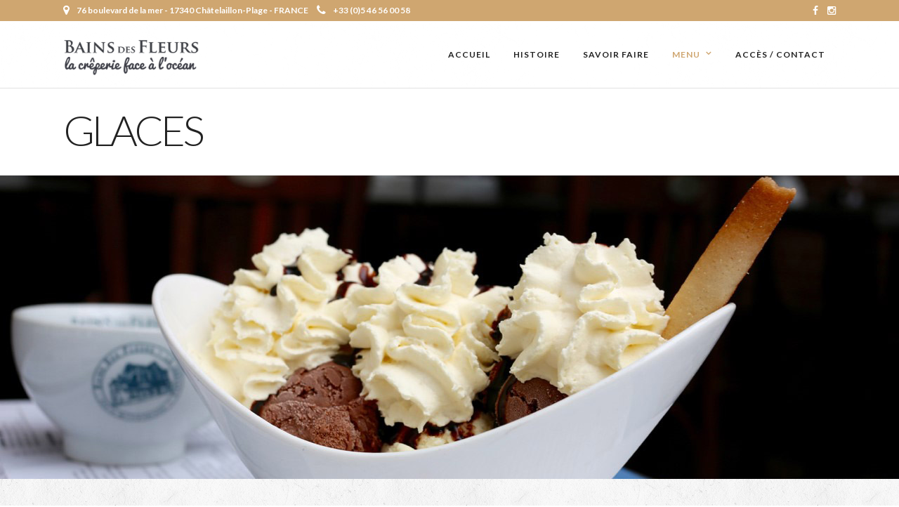

--- FILE ---
content_type: text/html; charset=UTF-8
request_url: http://www.bainsdesfleurs.fr/menu/glaces/
body_size: 7145
content:
<!DOCTYPE html>
<html lang="fr-FR"  data-menu="classicmenu">
<head>
<meta charset="UTF-8" />

<meta name="viewport" content="width=device-width, initial-scale=1, maximum-scale=1" />

<meta name="format-detection" content="telephone=no">

<link rel="profile" href="http://gmpg.org/xfn/11" />
<link rel="pingback" href="http://www.bainsdesfleurs.fr/xmlrpc.php" />


		<link rel="shortcut icon" href="http://bainsdesfleurs.com/wp-content/uploads/2016/06/ico-bdf.jpg" />
 

<title>Glaces &#8211; Bains des Fleurs</title>
<link rel="alternate" type="application/rss+xml" title="Bains des Fleurs &raquo; Flux" href="http://www.bainsdesfleurs.fr/feed/" />
<link rel="alternate" type="application/rss+xml" title="Bains des Fleurs &raquo; Flux des commentaires" href="http://www.bainsdesfleurs.fr/comments/feed/" />
		<script type="text/javascript">
			window._wpemojiSettings = {"baseUrl":"https:\/\/s.w.org\/images\/core\/emoji\/72x72\/","ext":".png","source":{"concatemoji":"http:\/\/www.bainsdesfleurs.fr\/wp-includes\/js\/wp-emoji-release.min.js"}};
			!function(e,o,t){var a,n,r;function i(e){var t=o.createElement("script");t.src=e,t.type="text/javascript",o.getElementsByTagName("head")[0].appendChild(t)}for(r=Array("simple","flag","unicode8","diversity"),t.supports={everything:!0,everythingExceptFlag:!0},n=0;n<r.length;n++)t.supports[r[n]]=function(e){var t,a,n=o.createElement("canvas"),r=n.getContext&&n.getContext("2d"),i=String.fromCharCode;if(!r||!r.fillText)return!1;switch(r.textBaseline="top",r.font="600 32px Arial",e){case"flag":return r.fillText(i(55356,56806,55356,56826),0,0),3e3<n.toDataURL().length;case"diversity":return r.fillText(i(55356,57221),0,0),a=(t=r.getImageData(16,16,1,1).data)[0]+","+t[1]+","+t[2]+","+t[3],r.fillText(i(55356,57221,55356,57343),0,0),a!=(t=r.getImageData(16,16,1,1).data)[0]+","+t[1]+","+t[2]+","+t[3];case"simple":return r.fillText(i(55357,56835),0,0),0!==r.getImageData(16,16,1,1).data[0];case"unicode8":return r.fillText(i(55356,57135),0,0),0!==r.getImageData(16,16,1,1).data[0]}return!1}(r[n]),t.supports.everything=t.supports.everything&&t.supports[r[n]],"flag"!==r[n]&&(t.supports.everythingExceptFlag=t.supports.everythingExceptFlag&&t.supports[r[n]]);t.supports.everythingExceptFlag=t.supports.everythingExceptFlag&&!t.supports.flag,t.DOMReady=!1,t.readyCallback=function(){t.DOMReady=!0},t.supports.everything||(a=function(){t.readyCallback()},o.addEventListener?(o.addEventListener("DOMContentLoaded",a,!1),e.addEventListener("load",a,!1)):(e.attachEvent("onload",a),o.attachEvent("onreadystatechange",function(){"complete"===o.readyState&&t.readyCallback()})),(a=t.source||{}).concatemoji?i(a.concatemoji):a.wpemoji&&a.twemoji&&(i(a.twemoji),i(a.wpemoji)))}(window,document,window._wpemojiSettings);
		</script>
		<style type="text/css">
img.wp-smiley,
img.emoji {
	display: inline !important;
	border: none !important;
	box-shadow: none !important;
	height: 1em !important;
	width: 1em !important;
	margin: 0 .07em !important;
	vertical-align: -0.1em !important;
	background: none !important;
	padding: 0 !important;
}
</style>
<link rel='stylesheet' id='sb_instagram_styles-css'  href='http://www.bainsdesfleurs.fr/wp-content/plugins/instagram-feed/css/sbi-styles.min.css' type='text/css' media='all' />
<link rel='stylesheet' id='rs-plugin-settings-css'  href='http://www.bainsdesfleurs.fr/wp-content/plugins/revslider/public/assets/css/settings.css' type='text/css' media='all' />
<style id='rs-plugin-settings-inline-css' type='text/css'>
.tp-caption a{color:#ff7302;text-shadow:none;-webkit-transition:all 0.2s ease-out;-moz-transition:all 0.2s ease-out;-o-transition:all 0.2s ease-out;-ms-transition:all 0.2s ease-out}.tp-caption a:hover{color:#ffa902}
</style>
<link rel='stylesheet' id='reset-css-css'  href='http://www.bainsdesfleurs.fr/wp-content/themes/grandrestaurant/css/reset.css' type='text/css' media='all' />
<link rel='stylesheet' id='wordpress-css-css'  href='http://www.bainsdesfleurs.fr/wp-content/themes/grandrestaurant/css/wordpress.css' type='text/css' media='all' />
<link rel='stylesheet' id='animation.css-css'  href='http://www.bainsdesfleurs.fr/wp-content/themes/grandrestaurant/css/animation.css' type='text/css' media='all' />
<link rel='stylesheet' id='magnific-popup-css'  href='http://www.bainsdesfleurs.fr/wp-content/themes/grandrestaurant/css/magnific-popup.css' type='text/css' media='all' />
<link rel='stylesheet' id='jquery-ui-css-css'  href='http://www.bainsdesfleurs.fr/wp-content/themes/grandrestaurant/css/jqueryui/custom.css' type='text/css' media='all' />
<link rel='stylesheet' id='mediaelement-css'  href='http://www.bainsdesfleurs.fr/wp-includes/js/mediaelement/mediaelementplayer.min.css' type='text/css' media='all' />
<link rel='stylesheet' id='flexslider-css'  href='http://www.bainsdesfleurs.fr/wp-content/themes/grandrestaurant/js/flexslider/flexslider.css' type='text/css' media='all' />
<link rel='stylesheet' id='tooltipster-css'  href='http://www.bainsdesfleurs.fr/wp-content/themes/grandrestaurant/css/tooltipster.css' type='text/css' media='all' />
<link rel='stylesheet' id='odometer-theme-css'  href='http://www.bainsdesfleurs.fr/wp-content/themes/grandrestaurant/css/odometer-theme-minimal.css' type='text/css' media='all' />
<link rel='stylesheet' id='hw-parallax.css-css'  href='http://www.bainsdesfleurs.fr/wp-content/themes/grandrestaurant/css/hw-parallax.css' type='text/css' media='all' />
<link rel='stylesheet' id='screen.css-css'  href='http://www.bainsdesfleurs.fr/wp-content/themes/grandrestaurant/css/screen.css' type='text/css' media='all' />
<link rel='stylesheet' id='fontawesome-css'  href='http://www.bainsdesfleurs.fr/wp-content/themes/grandrestaurant/css/font-awesome.min.css' type='text/css' media='all' />
<link rel='stylesheet' id='child_theme-css'  href='http://www.bainsdesfleurs.fr/wp-content/themes/grandrestaurant-child/style.css' type='text/css' media='all' />
<link rel='stylesheet' id='google_font_default-css'  href='http://fonts.googleapis.com/css?family=Playfair+Display%3A400%2C700%2C400italic&#038;subset=latin%2Ccyrillic-ext%2Cgreek-ext%2Ccyrillic' type='text/css' media='all' />
<link rel='stylesheet' id='google_font0-css'  href='http://fonts.googleapis.com/css?family=Lato%3A100%2C200%2C300%2C400%2C600%2C700%2C800%2C900%2C400italic&#038;subset=latin%2Ccyrillic-ext%2Cgreek-ext%2Ccyrillic' type='text/css' media='all' />
<link rel='stylesheet' id='google_font6-css'  href='http://fonts.googleapis.com/css?family=Kristi%3A100%2C200%2C300%2C400%2C600%2C700%2C800%2C900%2C400italic&#038;subset=latin%2Ccyrillic-ext%2Cgreek-ext%2Ccyrillic' type='text/css' media='all' />
<link rel='stylesheet' id='kirki_google_fonts-css'  href='//fonts.googleapis.com/css?family=Lato%3Aregular%2Citalic%2C700%2C%7CKristi%3Aregular%2C400%2C600%2C300%2C900&#038;subset=all' type='text/css' media='all' />
<link rel='stylesheet' id='kirki-styles-global-css'  href='http://www.bainsdesfleurs.fr/wp-content/themes/grandrestaurant/modules/kirki/assets/css/kirki-styles.css' type='text/css' media='all' />
<link rel='stylesheet' id='responsive-css'  href='http://www.bainsdesfleurs.fr/wp-content/themes/grandrestaurant/css/grid.css' type='text/css' media='all' />
<link rel='stylesheet' id='custom_css-css'  href='http://www.bainsdesfleurs.fr/wp-content/themes/grandrestaurant/templates/custom-css.php' type='text/css' media='all' />
<script type='text/javascript' src='http://www.bainsdesfleurs.fr/wp-includes/js/jquery/jquery.js'></script>
<script type='text/javascript' src='http://www.bainsdesfleurs.fr/wp-includes/js/jquery/jquery-migrate.min.js'></script>
<script type='text/javascript' src='http://www.bainsdesfleurs.fr/wp-content/plugins/revslider/public/assets/js/jquery.themepunch.tools.min.js'></script>
<script type='text/javascript' src='http://www.bainsdesfleurs.fr/wp-content/plugins/revslider/public/assets/js/jquery.themepunch.revolution.min.js'></script>
<link rel='https://api.w.org/' href='http://www.bainsdesfleurs.fr/wp-json/' />
<link rel="EditURI" type="application/rsd+xml" title="RSD" href="http://www.bainsdesfleurs.fr/xmlrpc.php?rsd" />
<link rel="wlwmanifest" type="application/wlwmanifest+xml" href="http://www.bainsdesfleurs.fr/wp-includes/wlwmanifest.xml" /> 
<meta name="generator" content="WordPress 4.5.33" />
<link rel="canonical" href="http://www.bainsdesfleurs.fr/menu/glaces/" />
<link rel='shortlink' href='http://www.bainsdesfleurs.fr/?p=4375' />
<link rel="alternate" type="application/json+oembed" href="http://www.bainsdesfleurs.fr/wp-json/oembed/1.0/embed?url=http%3A%2F%2Fwww.bainsdesfleurs.fr%2Fmenu%2Fglaces%2F" />
<link rel="alternate" type="text/xml+oembed" href="http://www.bainsdesfleurs.fr/wp-json/oembed/1.0/embed?url=http%3A%2F%2Fwww.bainsdesfleurs.fr%2Fmenu%2Fglaces%2F&#038;format=xml" />
<meta name="generator" content="Powered by Slider Revolution 5.2.5.1 - responsive, Mobile-Friendly Slider Plugin for WordPress with comfortable drag and drop interface." />

</head>

<body class="page page-id-4375 page-child parent-pageid-4206 page-template-default">

		<input type="hidden" id="pp_menu_layout" name="pp_menu_layout" value="classicmenu"/>
	<input type="hidden" id="pp_enable_right_click" name="pp_enable_right_click" value=""/>
	<input type="hidden" id="pp_enable_dragging" name="pp_enable_dragging" value=""/>
	<input type="hidden" id="pp_image_path" name="pp_image_path" value="http://www.bainsdesfleurs.fr/wp-content/themes/grandrestaurant/images/"/>
	<input type="hidden" id="pp_homepage_url" name="pp_homepage_url" value="http://www.bainsdesfleurs.fr"/>
	<input type="hidden" id="pp_ajax_search" name="pp_ajax_search" value=""/>
	<input type="hidden" id="pp_fixed_menu" name="pp_fixed_menu" value="1"/>
	<input type="hidden" id="pp_topbar" name="pp_topbar" value="1"/>
	<input type="hidden" id="post_client_column" name="post_client_column" value="4"/>
	<input type="hidden" id="pp_back" name="pp_back" value="Retour"/>
	<input type="hidden" id="pp_page_title_img_blur" name="pp_page_title_img_blur" value="1"/>
	<input type="hidden" id="tg_project_filterable_link" name="tg_project_filterable_link" value=""/>
	
		<input type="hidden" id="pp_footer_style" name="pp_footer_style" value="4"/>
	
	<!-- Begin mobile menu -->
	<div class="mobile_menu_wrapper">
		<a id="close_mobile_menu" href="javascript:;"><i class="fa fa-close"></i></a>
		
		    	
    	    	
    	    	
	    <div class="menu-burger-container"><ul id="mobile_main_menu" class="mobile_main_nav"><li id="menu-item-5029" class="menu-item menu-item-type-post_type menu-item-object-page menu-item-5029"><a href="http://www.bainsdesfleurs.fr/">Accueil</a></li>
<li id="menu-item-5020" class="menu-item menu-item-type-post_type menu-item-object-page menu-item-5020"><a href="http://www.bainsdesfleurs.fr/histoire/">Histoire</a></li>
<li id="menu-item-5019" class="menu-item menu-item-type-post_type menu-item-object-page menu-item-5019"><a href="http://www.bainsdesfleurs.fr/savoir-faire/">Savoir faire</a></li>
<li id="menu-item-5022" class="menu-item menu-item-type-post_type menu-item-object-page current-page-ancestor current-menu-ancestor current-menu-parent current-page-parent current_page_parent current_page_ancestor menu-item-has-children menu-item-5022"><a href="http://www.bainsdesfleurs.fr/menu/">Menu</a>
<ul class="sub-menu">
	<li id="menu-item-5028" class="menu-item menu-item-type-post_type menu-item-object-page menu-item-5028"><a href="http://www.bainsdesfleurs.fr/menu/galettes-de-sarrasin/">Galettes de sarrasin</a></li>
	<li id="menu-item-5025" class="menu-item menu-item-type-post_type menu-item-object-page menu-item-5025"><a href="http://www.bainsdesfleurs.fr/menu/crepes-de-froment/">Crêpes de froment</a></li>
	<li id="menu-item-5027" class="menu-item menu-item-type-post_type menu-item-object-page menu-item-5027"><a href="http://www.bainsdesfleurs.fr/menu/salades/">Salades</a></li>
	<li id="menu-item-5026" class="menu-item menu-item-type-post_type menu-item-object-page menu-item-5026"><a href="http://www.bainsdesfleurs.fr/menu/cidres/">Cidres</a></li>
	<li id="menu-item-5024" class="menu-item menu-item-type-post_type menu-item-object-page current-menu-item page_item page-item-4375 current_page_item menu-item-5024"><a href="http://www.bainsdesfleurs.fr/menu/glaces/">Glaces</a></li>
	<li id="menu-item-5023" class="menu-item menu-item-type-post_type menu-item-object-page menu-item-5023"><a href="http://www.bainsdesfleurs.fr/menu/menu-enfant/">Menu enfant</a></li>
</ul>
</li>
<li id="menu-item-5021" class="menu-item menu-item-type-post_type menu-item-object-page menu-item-5021"><a href="http://www.bainsdesfleurs.fr/contact/">Accès / Contact</a></li>
</ul></div>		
		<!-- Begin Reservation -->
				<a href="javascript:;" id="tg_sidemenu_reservation" class="button">Réservation</a>
				<!-- End Reservation -->
		
		<!-- Begin side menu sidebar -->
		<div class="page_content_wrapper">
			<div class="sidebar_wrapper">
		        <div class="sidebar">
		        
		        	<div class="content">
		        
		        		<ul class="sidebar_widget">
		        				        		</ul>
		        	
		        	</div>
		    
		        </div>
			</div>
		</div>
		<!-- End side menu sidebar -->
	</div>
	<!-- End mobile menu -->

	<!-- Begin template wrapper -->
	<div id="wrapper" >
	
	
<div class="header_style_wrapper">

<!-- Begin top bar -->
<div class="above_top_bar">
    <div class="page_content_wrapper">
    	
    <div class="social_wrapper">
    <ul>
    	    	<li class="facebook"><a target="_blank" href="https://www.facebook.com/pages/Crperie-Les-Bains-des-Fleurs/1413834372176816"><i class="fa fa-facebook"></i></a></li>
    	    	    	    	    	    	    	    	    	    	                <li class="instagram"><a target="_blank" title="Instagram" href="http://instagram.com/les_bains_des_fleurs"><i class="fa fa-instagram"></i></a></li>
                            </ul>
</div>	    <div class="extend_top_contact_info top_contact_info">
	    		    	    <span id="top_contact_address"><i class="fa fa-map-marker"></i>76 boulevard de la mer - 17340 Châtelaillon-Plage - FRANCE</span>
	    		    		    		    	    <span id="top_contact_number"><a href="tel:+33 (0)5 46 56 00 58"><i class="fa fa-phone"></i>+33 (0)5 46 56 00 58</a></span>
	    		    </div>
    </div>
</div>
<!-- End top bar -->

<div class="top_bar  ">

    <div id="menu_wrapper">
    	
    	<!-- Begin logo -->
    	    	<div id="logo_normal" class="logo_container">
    		<div class="logo_align">
	    	    <a id="custom_logo" class="logo_wrapper default" href="http://www.bainsdesfleurs.fr">
	    	    		    	    	<img src="http://bainsdesfleurs.com/wp-content/uploads/2016/06/logo-restaurant-bains-des-fleurs-retina.png" alt="Bains des Fleurs" width="101" height="34" style="width:101px;height:34px;"/>
	    	    		    	    </a>
    		</div>
    	</div>
    	    	
    	    	<div id="logo_transparent" class="logo_container">
    		<div class="logo_align">
	    	    <a id="custom_logo_transparent" class="logo_wrapper hidden" href="http://www.bainsdesfleurs.fr">
	    	    		    	    	<img src="http://bainsdesfleurs.com/wp-content/uploads/2016/06/logo-restaurant-bains-des-fleurs-retina-transparent.png" alt="Bains des Fleurs" width="101" height="34" style="width:101px;height:34px;"/>
	    	    		    	    </a>
    		</div>
    	</div>
    	    	<!-- End logo -->
    	
    	<!-- Begin side menu button -->
        <div class="menu_buttons_container">
	        <div class="menu_buttons_content">
	        	<!-- Begin Reservation -->
		    			    	<a href="javascript:;" id="tg_reservation" class="button">Réservation</a>
		    			    	<!-- End Reservation -->
		    	
		    		        
		        <!-- Begin side menu -->
		    	<a href="javascript:;" id="mobile_nav_icon"></a>
		    	<!-- End side menu -->
		    	
		    </div>
	    </div>
    	<!-- End side menu button -->
    	
        <!-- Begin main nav -->
        <div id="nav_wrapper">
        	<div class="nav_wrapper_inner">
        		<div id="menu_border_wrapper">
        			<div class="menu-menu-principal-container"><ul id="main_menu" class="nav"><li id="menu-item-4173" class="menu-item menu-item-type-post_type menu-item-object-page menu-item-4173"><a href="http://www.bainsdesfleurs.fr/">Accueil</a></li>
<li id="menu-item-4171" class="menu-item menu-item-type-post_type menu-item-object-page menu-item-4171"><a href="http://www.bainsdesfleurs.fr/histoire/">Histoire</a></li>
<li id="menu-item-4836" class="menu-item menu-item-type-post_type menu-item-object-page menu-item-4836"><a href="http://www.bainsdesfleurs.fr/savoir-faire/">Savoir faire</a></li>
<li id="menu-item-4916" class="menu-item menu-item-type-custom menu-item-object-custom current-menu-ancestor current-menu-parent menu-item-has-children arrow menu-item-4916"><a href="#">Menu</a>
<ul class="sub-menu">
	<li id="menu-item-4349" class="menu-item menu-item-type-post_type menu-item-object-page menu-item-4349"><a href="http://www.bainsdesfleurs.fr/menu/galettes-de-sarrasin/">Galettes de sarrasin</a></li>
	<li id="menu-item-4386" class="menu-item menu-item-type-post_type menu-item-object-page menu-item-4386"><a href="http://www.bainsdesfleurs.fr/menu/crepes-de-froment/">Crêpes de froment</a></li>
	<li id="menu-item-4368" class="menu-item menu-item-type-post_type menu-item-object-page menu-item-4368"><a href="http://www.bainsdesfleurs.fr/menu/salades/">Salades</a></li>
	<li id="menu-item-4367" class="menu-item menu-item-type-post_type menu-item-object-page menu-item-4367"><a href="http://www.bainsdesfleurs.fr/menu/cidres/">Cidres</a></li>
	<li id="menu-item-4385" class="menu-item menu-item-type-post_type menu-item-object-page current-menu-item page_item page-item-4375 current_page_item menu-item-4385"><a href="http://www.bainsdesfleurs.fr/menu/glaces/">Glaces</a></li>
	<li id="menu-item-4384" class="menu-item menu-item-type-post_type menu-item-object-page menu-item-4384"><a href="http://www.bainsdesfleurs.fr/menu/menu-enfant/">Menu enfant</a></li>
</ul>
</li>
<li id="menu-item-4172" class="menu-item menu-item-type-post_type menu-item-object-page menu-item-4172"><a href="http://www.bainsdesfleurs.fr/contact/">Accès / Contact</a></li>
</ul></div>        		</div>
        	</div>
        </div>
        <!-- End main nav -->

        </div>
    </div>
</div>

<div id="reservation_wrapper">
	<div class="reservation_content">
		<div class="reservation_form">
			<div class="reservation_form_wrapper">
				<a id="reservation_cancel_btn" href="javascript:;"><i class="fa fa-close"></i></a>
			
				<h2 class="ppb_title"><span class="ppb_title_first" >Réserver</span>une table</h2>
				<div id="reponse_msg"><ul></ul></div>
				
				<form id="tg_reservation_form" method="post">
			    	<input type="hidden" id="action" name="action" value="tg_reservation_mailer"/>
			    	
			    	<div class="one_third">
				    	<label for="your_name">Nom Prénom *</label>
						<input id="your_name" name="your_name" type="text" class="required_field"/>
			    	</div>
			    	
			    	<div class="one_third">
				    	<label for="email">Email*</label>
						<input id="email" name="email" type="text" class="required_field"/>
			    	</div>
					
					<div class="one_third last">
						<label for="phone">Téléphone fixe *</label>
						<input id="phone" name="phone" type="text" class="required_field"/>
					</div>
					
					<br class="clear"/><br/>
					
					<div class="one_third">
						<label for="date" class="hidden">Date*</label>
						<input type="text" class="pp_date required_field" id="date" name="date" value="27/01/2026">
					</div>
					
					<div class="one_third">
						<label for="time">Heure*</label>
						<input type="text" class="pp_time required_field" id="time" name="time" value="18:00"/>
					</div>
					
					<div class="one_third last">
						<label for="seats">Places*</label>
				        <select id="seats" name="seats" class="required_field" style="width:99%">
				        					        		<option value="1">1 Personne</option>
				        					        		<option value="2">2 personne</option>
				        					        		<option value="3">3 personne</option>
				        					        		<option value="4">4 personne</option>
				        					        		<option value="5">5 personne</option>
				        					        		<option value="6">6 personne</option>
				        					        		<option value="7">7 personne</option>
				        					        		<option value="8">8 personne</option>
				        					        		<option value="9">9 personne</option>
				        					        		<option value="10">10 personne</option>
				        					        		<option value="11">11 personne</option>
				        					        		<option value="12">12 personne</option>
				        					        		<option value="13">13 personne</option>
				        					        		<option value="14">14 personne</option>
				        					        		<option value="15">15 personne</option>
				        					        		<option value="16">16 personne</option>
				        					        		<option value="17">17 personne</option>
				        					        		<option value="18">18 personne</option>
				        					        		<option value="19">19 personne</option>
				        					        		<option value="20">20+ personne</option>
				        					        </select>
					</div>
					
					<br class="clear"/><br/>
					
					<div class="one">
						<label for="message">Demandes spéciales</label>
					    <textarea id="message" name="message" rows="7" cols="10"></textarea>
					</div>
					
					<br class="clear"/><br/>
				    
				    <div class="one">
					    <p>
		    				<input id="reservation_submit_btn" type="submit" value="Réserver maintenant"/>
					    </p>
				    </div>
				    
				    <br class="clear"/>
				</form>
			</div>
		</div>
	</div>
	<div class="parallax_overlay_header"></div>
</div>
	
	
<div id="page_caption" >
		
	<div class="page_title_wrapper" >
		<div class="page_title_inner">
			<h1 >
			 Glaces			 </h1>
		</div>
						<br class="clear"/>
			</div>
</div>

<div class="ppb_wrapper  ">
<div  class="parallax " data-image="http://www.bainsdesfleurs.fr/wp-content/uploads/2016/06/glace-4-1.jpg" data-width="1280" data-height="853" data-content-height="60" ></div>
<div  class="one" style="padding:50px 0 50px 0;" ><div class="standard_wrapper"><div class="page_content_wrapper"><div class="inner"><div style="margin:auto;width:100%;text-align:center;"><h2 class="ppb_menu_title" >Carte</h2><br class="clear"/><br/><div class="one_half ">
			    <div id="menu_5510" class="menu_content_classic"><h5 class="menu_post">
		        	<span class="menu_title">Kaoufé</span>
		        	<span class="menu_dots"></span><span class="menu_price">8,60 €</span></h5>
		        <div class="post_detail menu_excerpt">glace ananas, noix de coco et mangue, noix de coco râpée, chantilly</div></div>
			</div><div class="one_half last">
			    <div id="menu_5512" class="menu_content_classic"><h5 class="menu_post">
		        	<span class="menu_title">Rambeaud</span>
		        	<span class="menu_dots"></span><span class="menu_price">8,60 €</span></h5>
		        <div class="post_detail menu_excerpt">glace noisette et caramel fleur de sel, noisettes, chantilly</div></div>
			</div><div class="one_half ">
			    <div id="menu_4757" class="menu_content_classic"><h5 class="menu_post">
		        	<span class="menu_title">Dame blanche</span>
		        	<span class="menu_dots"></span><span class="menu_price">8,40 €</span></h5>
		        <div class="post_detail menu_excerpt">glace vanille, chantilly, sauce chocolat</div></div>
			</div><div class="one_half last">
			    <div id="menu_4759" class="menu_content_classic"><h5 class="menu_post">
		        	<span class="menu_title">Banana split</span>
		        	<span class="menu_dots"></span><span class="menu_price">8,60 €</span></h5>
		        <div class="post_detail menu_excerpt">glace vanille, fraise et chocolat, banane, chantilly, sauce chocolat</div></div>
			</div><div class="one_half ">
			    <div id="menu_4762" class="menu_content_classic"><h5 class="menu_post">
		        	<span class="menu_title">Café, chocolat ou caramel Liégeois</span>
		        	<span class="menu_dots"></span><span class="menu_price">8,40 €</span></h5>
		        <div class="post_detail menu_excerpt"></div></div>
			</div><div class="one_half last">
			    <div id="menu_4778" class="menu_content_classic"><h5 class="menu_post">
		        	<span class="menu_title">Charbonnier</span>
		        	<span class="menu_dots"></span><span class="menu_price">8,60 €</span></h5>
		        <div class="post_detail menu_excerpt">glace vanille et nougat, sirop d’érable, chantilly, amandes grillées</div></div>
			</div><div class="one_half ">
			    <div id="menu_4786" class="menu_content_classic"><h5 class="menu_post">
		        	<span class="menu_title">Caraïbe</span>
		        	<span class="menu_dots"></span><span class="menu_price">8,20 €</span></h5>
		        <div class="post_detail menu_excerpt">glace coco, rhum blanc, curaçao bleu</div></div>
			</div><div class="one_half last">
			    <div id="menu_4787" class="menu_content_classic"><h5 class="menu_post">
		        	<span class="menu_title">Citron - vodka</span>
		        	<span class="menu_dots"></span><span class="menu_price">8,20 €</span></h5>
		        <div class="post_detail menu_excerpt"></div></div>
			</div><div class="one_half ">
			    <div id="menu_4788" class="menu_content_classic"><h5 class="menu_post">
		        	<span class="menu_title">Roro</span>
		        	<span class="menu_dots"></span><span class="menu_price">8,00 €</span></h5>
		        <div class="post_detail menu_excerpt">glace café, speculos, miel, chantilly</div></div>
			</div></div><br class="clear"/></div></div></div></div>
<div  class="one withsmallpadding ppb_text" style="padding:30px 0 30px 0;" ><div class="standard_wrapper"><div class="page_content_wrapper"><div class="inner"><div style="margin:auto;width:100%"><p></p>
<h2>Sorbets</h2>
<p>fraise, citron, framboise, abricot, mangue, cerise, ananas.</p>
<h2>Crèmes glacées</h2>
<p>chocolat, vanille, caramel fleur de sel, café, noix de coco, nougat, menthe-chocolat, noisette, marron glacé.</p>
<ul>
<li>1 Boule (3,40 €)</li>
<li>2 Boules (5,90 €)</li>
<li>3 Boules (8,10 €)</li>
<li>Supplément chantilly (2,00 €)</li>
</ul>
<p>
</div></div></div></div></div>
<div  class="one withsmallpadding ppb_text" style="padding:30px 0 30px 0;" ><div class="standard_wrapper"><div class="page_content_wrapper"><div class="inner"><div style="margin:auto;width:100%"><p><small>Les plats &laquo;&nbsp;fait maison&nbsp;&raquo; sont élaborés sur place, à partir de produits bruts.<br />
En cas d&rsquo;allergies ou d&rsquo;intolérances, une liste descriptive est à votre disposition.<br />
L&rsquo;abus d&rsquo;alcool est dangereux pour la santé, à consommer avec modération.</small></p>
</div></div></div></div></div>
</div>

<div class="footer_bar ">
		
		<div id="footer_before_widget_text"></div>

		<div id="footer" class="">
	<ul class="sidebar_widget four">
	    <li id="text-8" class="widget widget_text">			<div class="textwidget"><p><img src="/wp-content/uploads/2016/06/logo-footer.png" alt="Creperie restaurant La Rochelle"></p>
<p>C’est en 1901 qu’Hermine Flucheau s’installe sur le Boulevard de la Mer. Les Bains des fleurs sont établis sur la plage... <a href="/histoire/">en savoir +</a></p>
</div>
		</li>
<li id="text-9" class="widget widget_text"><h2 class="widgettitle">Contact</h2>
			<div class="textwidget"><p><i class="fa fa-map-marker marginright"></i>Crêperie Bains des Fleurs<br />
76 boulevard de la mer,<br />
17340 Châtelaillon-Plage</p>
<p><i class="fa fa-phone marginright"></i><a href="tel:+33546560058">+33(0) 5 46 56 00 58</a></p>
<p><i class="fa fa-envelope marginright"></i><a href="mailto:contact@bainsdesfleurs.fr">contact@bainsdesfleurs.fr</a></p>
</div>
		</li>
<li id="text-10" class="widget widget_text"><h2 class="widgettitle">Instagram</h2>
			<div class="textwidget">        <div id="sbi_mod_error" >
            <span>This error message is only visible to WordPress admins</span><br />
            <p><b>Error: No connected account.</b>
            <p>Please go to the Instagram Feed settings page to connect an account.</p>
        </div>
		</div>
		</li>
<li id="text-11" class="widget widget_text"><h2 class="widgettitle">Suivez-nous</h2>
			<div class="textwidget"><div class="social_wrapper shortcode dark "><ul><li class="facebook"><a target="_blank" title="Facebook" href="https://www.facebook.com/pages/Crperie-Les-Bains-des-Fleurs/1413834372176816"><i class="fa fa-facebook"></i></a></li><li class="instagram"><a target="_blank" title="Instagram" href="http://instagram.com/les_bains_des_fleurs"><i class="fa fa-instagram"></i></a></li></ul></div></div>
		</li>
	</ul>
	</div>
	<br class="clear"/>
	
	<div class="footer_bar_wrapper ">
		<div class="menu-pied-de-page-container"><ul id="footer_menu" class="footer_nav"><li id="menu-item-4209" class="menu-item menu-item-type-custom menu-item-object-custom menu-item-4209"><a target="_blank" href="http://www.studiovitamine.com">made with  <i class="fa fa-heart"></i>  by STUDIO VITAMINE</a></li>
</ul></div>	    <div id="copyright">© 2016 Bains des Fleurs - <a href="/mentions-legales/">Mentions légales</a></div><br class="clear"/>	    
	    	    	<a id="toTop"><i class="fa fa-angle-up"></i></a>
	    	</div>
</div>

</div>


<div id="overlay_background"></div>

<!-- Instagram Feed JS -->
<script type="text/javascript">
var sbiajaxurl = "http://www.bainsdesfleurs.fr/wp-admin/admin-ajax.php";
</script>
<link rel='stylesheet' id='jquery.timepicker-css'  href='http://www.bainsdesfleurs.fr/wp-content/themes/grandrestaurant/functions/jquery.timepicker.css' type='text/css' media='all' />
<link rel='stylesheet' id='datepicker-css'  href='http://www.bainsdesfleurs.fr/wp-content/themes/grandrestaurant/css/datepicker.css' type='text/css' media='all' />
<script type='text/javascript' src='http://www.bainsdesfleurs.fr/wp-content/themes/grandrestaurant-child/js/sv-custom.js'></script>
<script type='text/javascript' src='http://www.bainsdesfleurs.fr/wp-content/themes/grandrestaurant/js/jquery.magnific-popup.js'></script>
<script type='text/javascript' src='http://www.bainsdesfleurs.fr/wp-content/themes/grandrestaurant/js/jquery.easing.js'></script>
<script type='text/javascript' src='http://www.bainsdesfleurs.fr/wp-content/themes/grandrestaurant/js/waypoints.min.js'></script>
<script type='text/javascript' src='http://www.bainsdesfleurs.fr/wp-content/themes/grandrestaurant/js/jquery.isotope.js'></script>
<script type='text/javascript' src='http://www.bainsdesfleurs.fr/wp-content/themes/grandrestaurant/js/jquery.masory.js'></script>
<script type='text/javascript' src='http://www.bainsdesfleurs.fr/wp-content/themes/grandrestaurant/js/jquery.tooltipster.min.js'></script>
<script type='text/javascript' src='http://www.bainsdesfleurs.fr/wp-content/themes/grandrestaurant/js/hw-parallax.js'></script>
<script type='text/javascript' src='http://www.bainsdesfleurs.fr/wp-content/themes/grandrestaurant/js/jquery.stellar.min.js'></script>
<script type='text/javascript' src='http://www.bainsdesfleurs.fr/wp-content/themes/grandrestaurant/js/jquery.resizeimagetoparent.min.js'></script>
<script type='text/javascript' src='http://www.bainsdesfleurs.fr/wp-content/themes/grandrestaurant/js/custom_plugins.js'></script>
<script type='text/javascript' src='http://www.bainsdesfleurs.fr/wp-content/themes/grandrestaurant/js/custom.js'></script>
<script type='text/javascript' src='http://www.bainsdesfleurs.fr/wp-includes/js/wp-embed.min.js'></script>
<script type='text/javascript' src='http://www.bainsdesfleurs.fr/wp-includes/js/jquery/ui/core.min.js'></script>
<script type='text/javascript' src='http://www.bainsdesfleurs.fr/wp-includes/js/jquery/ui/datepicker.min.js'></script>
<script type='text/javascript' src='http://www.bainsdesfleurs.fr/wp-content/themes/grandrestaurant/js/custom-date.js'></script>
<script type='text/javascript' src='http://www.bainsdesfleurs.fr/wp-content/themes/grandrestaurant/functions/jquery.timepicker.js'></script>
<script type='text/javascript' src='http://www.bainsdesfleurs.fr/wp-content/themes/grandrestaurant/js/custom-time.js'></script>
<script type='text/javascript' src='http://www.bainsdesfleurs.fr/wp-content/themes/grandrestaurant/js/jquery.validate.js'></script>
<script type='text/javascript'>
/* <![CDATA[ */
var tgAjax = {"ajaxurl":"http:\/\/www.bainsdesfleurs.fr\/wp-admin\/admin-ajax.php","ajax_nonce":"3ca3507ab0"};
/* ]]> */
</script>
<script type='text/javascript' src='http://www.bainsdesfleurs.fr/wp-content/themes/grandrestaurant/templates/script-reservation-form.php'></script>
<script type='text/javascript' src='http://www.bainsdesfleurs.fr/wp-content/themes/grandrestaurant/js/custom_onepage.js'></script>
<script type='text/javascript'>
/* <![CDATA[ */
var sb_instagram_js_options = {"font_method":"svg","resized_url":"http:\/\/www.bainsdesfleurs.fr\/wp-content\/uploads\/sb-instagram-feed-images\/","placeholder":"http:\/\/www.bainsdesfleurs.fr\/wp-content\/plugins\/instagram-feed\/img\/placeholder.png"};
/* ]]> */
</script>
<script type='text/javascript' src='http://www.bainsdesfleurs.fr/wp-content/plugins/instagram-feed/js/sbi-scripts.min.js'></script>
</body>
</html>


--- FILE ---
content_type: text/css
request_url: http://www.bainsdesfleurs.fr/wp-content/themes/grandrestaurant-child/style.css
body_size: 1182
content:
/*
Theme Name: Grand Restaurant Child
Theme URI: http://themes.themegoods2.com/grandrestaurant
Description: Premium Cafe & Restaurant Theme
Version: 1.0
Tags: yellow, white, responsive-layout, custom-header, custom-background, threaded-comments, translation-ready, editor-style, custom-menu
Author: ThemeGoods
Author URI: http://themeforest.net/user/ThemeGoods
License: GNU General Public License
License URI: http://themeforest.net/licenses/regular_extended
Text Domain: grandrestaurant
Template: grandrestaurant
*/

@import "../grandrestaurant/style.css";

/* GENERAL */
	ul{ margin-left:20px; }

/* BTN */
	input[type=button]:hover, input[type=submit]:hover, a.button:hover, .button:hover, .button.submit, a.button.white:hover, .button.white:hover, a.button.white:active, .button.white:active{ background-color:#fff; color:#000; }

/* HEADER */
	.logo_align img{ padding-top:10px;height:50px!important;width:auto!important }
	#tg_reservation:hover, #tg_sidemenu_reservation:hover{ background-color:#cfa670 !important; border-color:#cfa670; color:#fff; }

/* POPUP */
	h2.ppb_title{ font-size:50px; }
	.reservation_form_wrapper{ padding:15px; }
	#reservation_submit_btn{ margin-top:10px; }

/* HOME */
	.home .one:nth-child(3) .last{ background:url("images/tampon.png") no-repeat #fff 94% 9% !important; }
	.home .one:nth-child(3) .last img.sv-personnage{ position:absolute; top:-348px; right:0; }

/* FOOTER */
	.footer_bar #copyright a{ color:#999; }
	#footer_menu .fa-heart,
	#footer_menu li a:hover{ color:#e5295f; }

/* MENU */
	#menu_4547 .menu_dots, #menu_4550 .menu_dots, #menu_4551 .menu_dots{ display:none; }
	#menu_4547 .post_detail.menu_excerpt, #menu_4550 .post_detail.menu_excerpt, #menu_4551 .post_detail.menu_excerpt{ width:inherit; }

/* WIDGET */
	#sb_instagram .sbi_follow_btn a{ background-color:#cfa670; }
		#sb_instagram .sbi_follow_btn a:hover{ color:#333; }
	#sb_instagram .sbi_follow_btn a, #sb_instagram #sbi_load .sbi_follow_btn{ width:100%; }
	#sb_instagram #sbi_load .sbi_follow_btn{ margin-left:0; }

/* DIVERS */
	.f-r{ float:right; }
	.f-l{ float:left; }
	#menu_wrapper .menu_buttons_container{ display:none; }
	.image_classic_frame {
    text-align: center;
    line-height: 22px;
}

/* MEDIA */
@media only screen and (max-width : 1200px) {

}

/* MEDIA */
@media only screen and (max-width : 1075px) {
	/* HEADER */
	#menu_wrapper .nav ul li a, #menu_wrapper div .nav li > a{ padding-left:10px; padding-right:10px; }
	#tg_reservation{ margin:0; }
}


@media only screen and (max-width : 992px) {
	/* HEADER */
	.logo_align img{ padding-top:inherit; }
	
	/* HOME */
	.home .one:nth-child(3) .last img.sv-personnage{ display:none; }
}

@media only screen and (max-width : 768px) {
	/* HOME */
	.home .one:nth-child(3) .last{ background:#fff !important; }
	
	/* FOOTER */
	#footer{ padding:10px; }
	.footer_bar_wrapper{ margin-top:0; }
}

@media only screen and (max-width : 480px) {

}

@media only screen and (max-width : 320px) {
    
}	


--- FILE ---
content_type: text/css
request_url: http://www.bainsdesfleurs.fr/wp-content/themes/grandrestaurant/style.css
body_size: 310
content:
/*
Theme Name: Grand Restaurant
Theme URI: http://themes.themegoods2.com/grandrestaurant
Description: Premium Cafe & Restaurant Theme
Version: 2.0
Tags: white, responsive-layout, custom-header, custom-background, threaded-comments, translation-ready, editor-style, custom-menu
Author: ThemeGoods
Author URI: http://themeforest.net/user/ThemeGoods
License: GNU General Public License
License URI: http://themeforest.net/licenses/regular_extended
Text Domain: grandrestaurant
*/

@import "css/screen.css";

--- FILE ---
content_type: application/javascript
request_url: http://www.bainsdesfleurs.fr/wp-content/themes/grandrestaurant-child/js/sv-custom.js
body_size: 390
content:
jQuery(document).ready(function($){

	// URL
	var svUrlPage01 = '/menu/galettes-de-sarrasin/';
	var svUrlPage02 = '/menu/crepes-de-froment/';
	var svUrlPage03 = '/menu/salades/';
	var svUrlPage04 = '/menu/cidres/';
	var svUrlPage05 = '/menu/glaces/';
	var svUrlPage06 = '/menu/autre/';
	
	// ADD BUTTONS
	$(".home .one:nth-child(9) .one_half.last").append("<div id='btn-en-savoir-plus-1' class='menu_content_classic'><a href='"+svUrlPage01+"' class='button'>Voir toutes les galettes</a></div>");
	$(".home .one:nth-child(11)").find(".one_half:nth-child(1)").append("<div id='btn-en-savoir-plus-2' class='menu_content_classic'><a href='"+svUrlPage02+"' class='button'>Voir toutes les crêpes</a></div>");
	$(".home .one:nth-child(13) .one_half.last").append("<div id='btn-en-savoir-plus-3' class='menu_content_classic'><a href='"+svUrlPage03+"' class='button'>Voir toutes les salades</a></div>");
	$(".home .one:nth-child(15)").find(".one_half:nth-child(1)").append("<div id='btn-en-savoir-plus-4' class='menu_content_classic'><a href='"+svUrlPage04+"' class='button'>Voir tous les cidres</a></div>");

	
	
	
	
})






--- FILE ---
content_type: application/javascript
request_url: http://www.bainsdesfleurs.fr/wp-content/themes/grandrestaurant/js/custom-date.js
body_size: 642
content:
jQuery(function($){

	// FR
	$.datepicker.regional['fr'] = {
		closeText: 'Fermer',
		prevText: 'Précédent',
		nextText: 'Suivant',
		currentText: 'Aujourd\'hui',
		monthNames: ['Janvier','Février','Mars','Avril','Mai','Juin', 'Juillet','Août','Septembre','Octobre','Novembre','Décembre'],
		monthNamesShort: ['Janv.','Févr.','Mars','Avril','Mai','Juin', 'Juil.','Août','Sept.','Oct.','Nov.','Déc.'],
		dayNames: ['Dimanche','Lundi','Mardi','Mercredi','Jeudi','Vendredi','Samedi'],
		dayNamesShort: ['Dim.','Lun.','Mar.','Mer.','Jeu.','Ven.','Sam.'],
		dayNamesMin: ['Dim','Lun','Mar','Mer','Jeu','Ven','Sam'],
		weekHeader: 'Sem.',
		dateFormat: 'dd/mm/yy',
		firstDay: 1,
		isRTL: false,
		showMonthAfterYear: false,
		yearSuffix: ''};
	$.datepicker.setDefaults( $.datepicker.regional['fr'] );
	
	// DATEPICKER
	$('.pp_date').datepicker({
		//firstDay: 1,
		//dateFormat:'dd/mm/yy',
	    numberOfMonths: 1,
	    onSelect: function(){
	    	var myDate = new Date(this.value);
	    	var myDateRaw = myDate.setDate(myDate.getDate());
	    	$('#'+$(this).attr('id')+'_raw').attr('value', myDateRaw);
	    }
	});

});

/*
// ORIGINAL :
jQuery('.pp_date').datepicker({
//	language: 'fr',
	firstDay: 1,
	dateFormat:'dd/mm/yy',
    numberOfMonths: 1,
    onSelect: function(){
    	var myDate = new Date(this.value);
    	var myDateRaw = myDate.setDate(myDate.getDate());
    	jQuery('#'+jQuery(this).attr('id')+'_raw').attr('value', myDateRaw);
    }
});
*/

--- FILE ---
content_type: application/x-javascript
request_url: http://www.bainsdesfleurs.fr/wp-content/themes/grandrestaurant/templates/script-reservation-form.php
body_size: 602
content:

jQuery(document).ready(function() {
	jQuery('form#tg_reservation_form').submit(function() {
		jQuery('form#tg_reservation_form .error').remove();
		var hasError = false;
		jQuery('form#tg_reservation_form .required_field').each(function() {
			if(jQuery.trim(jQuery(this).val()) == '') {
				var labelText = jQuery(this).prev('label').text();
				jQuery('#reponse_msg ul').append('<li class="error">Champ obligatoire '+labelText+'</li>');
				hasError = true;
			} else if(jQuery(this).hasClass('email')) {
				var emailReg = /^([\w-\.]+@([\w-]+\.)+[\w-]{2,4})?$/;
				if(!emailReg.test(jQuery.trim(jQuery(this).val()))) {
					var labelText = jQuery(this).prev('label').text();
					jQuery('#reponse_msg ul').append('<li class="error">Please enter valid '+labelText+'</li>');
					hasError = true;
				}
			}
		});
		if(!hasError) {
			var contactData = jQuery('#tg_reservation_form').serialize();

			jQuery('#contact_submit_btn').fadeOut('normal', function() {
				jQuery(this).parent().append('<i class="fa fa-circle-o-notch fa-spin"></i>');
			});
 			
 			jQuery.ajax({
			    type: 'POST',
			    url: tgAjax.ajaxurl,
			    data: contactData+'&tg_security='+tgAjax.ajax_nonce,
			    success: function(results){
			    	jQuery('#tg_reservation_form').hide();
			    	jQuery('#reponse_msg').html(results);
			    }
			});
		}
		
		return false;
		
	});
});